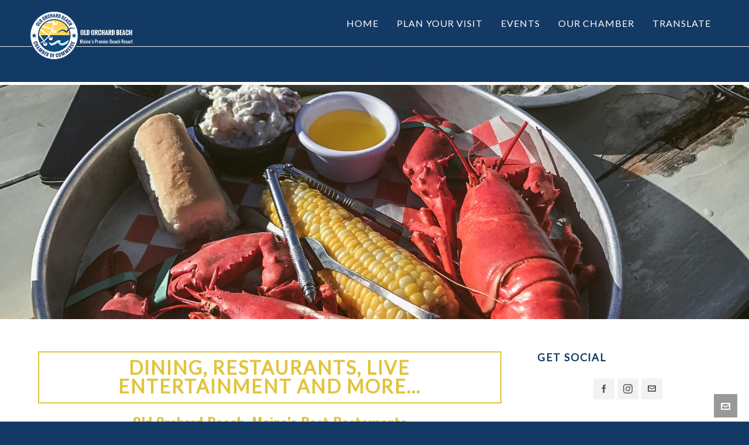

--- FILE ---
content_type: text/html; charset=UTF-8
request_url: https://oldorchardbeachmaine.com/dining
body_size: 15039
content:

<!DOCTYPE HTML>
<html lang="en">

<head>

	<meta charset="UTF-8">
	<meta http-equiv="X-UA-Compatible" content="IE=edge">
	<link rel="profile" href="https://gmpg.org/xfn/11">

	<link rel="preload" href="https://oldorchardbeachmaine.com/wp-content/themes/HighendWP/assets/css/fonts/source-sans.woff2" as="font" type="font/woff2" crossorigin><link rel="preload" href="https://oldorchardbeachmaine.com/wp-content/themes/HighendWP/assets/css/fonts/source-sans-italic.woff2" as="font" type="font/woff2" crossorigin><link rel="preload" href="https://oldorchardbeachmaine.com/wp-content/themes/HighendWP/assets/css/fonts/Museo500-Regular-webfont.woff2" as="font" type="font/woff2" crossorigin><link rel="preload" href="https://oldorchardbeachmaine.com/wp-content/themes/HighendWP/assets/css/icons/fontawesome-webfont.woff2" as="font" type="font/woff2" crossorigin><link rel="preload" href="https://oldorchardbeachmaine.com/wp-content/themes/HighendWP/assets/css/icons/Icomoon.woff2" as="font" type="font/woff2" crossorigin><link rel="preload" href="https://oldorchardbeachmaine.com/wp-content/themes/HighendWP/assets/css/icons/hbicons.woff2" as="font" type="font/woff2" crossorigin><title>Dining &#8211; Old Orchard Beach Maine | Chamber of Commerce</title>
<meta name='robots' content='max-image-preview:large' />
<script id="cookieyes" type="text/javascript" src="https://cdn-cookieyes.com/client_data/dab9d510942bcdf7ec252224/script.js"></script><meta name="viewport" content="width=device-width, initial-scale=1, minimum-scale=1, maximum-scale=1, user-scalable=no" /><link rel='dns-prefetch' href='//translate.google.com' />
<link rel="alternate" type="application/rss+xml" title="Old Orchard Beach Maine | Chamber of Commerce &raquo; Feed" href="https://oldorchardbeachmaine.com/feed" />
<link rel="alternate" type="application/rss+xml" title="Old Orchard Beach Maine | Chamber of Commerce &raquo; Comments Feed" href="https://oldorchardbeachmaine.com/comments/feed" />
<link rel="alternate" title="oEmbed (JSON)" type="application/json+oembed" href="https://oldorchardbeachmaine.com/wp-json/oembed/1.0/embed?url=https%3A%2F%2Foldorchardbeachmaine.com%2Fdining" />
<link rel="alternate" title="oEmbed (XML)" type="text/xml+oembed" href="https://oldorchardbeachmaine.com/wp-json/oembed/1.0/embed?url=https%3A%2F%2Foldorchardbeachmaine.com%2Fdining&#038;format=xml" />
<style id='wp-img-auto-sizes-contain-inline-css' type='text/css'>
img:is([sizes=auto i],[sizes^="auto," i]){contain-intrinsic-size:3000px 1500px}
/*# sourceURL=wp-img-auto-sizes-contain-inline-css */
</style>
<link rel='stylesheet' id='formidable-css' href='https://oldorchardbeachmaine.com/wp-content/plugins/formidable/css/formidableforms.css?ver=114105' type='text/css' media='all' />
<link rel='stylesheet' id='sbi_styles-css' href='https://oldorchardbeachmaine.com/wp-content/plugins/instagram-feed/css/sbi-styles.min.css?ver=6.10.0' type='text/css' media='all' />
<style id='wp-emoji-styles-inline-css' type='text/css'>

	img.wp-smiley, img.emoji {
		display: inline !important;
		border: none !important;
		box-shadow: none !important;
		height: 1em !important;
		width: 1em !important;
		margin: 0 0.07em !important;
		vertical-align: -0.1em !important;
		background: none !important;
		padding: 0 !important;
	}
/*# sourceURL=wp-emoji-styles-inline-css */
</style>
<style id='wp-block-library-inline-css' type='text/css'>
:root{--wp-block-synced-color:#7a00df;--wp-block-synced-color--rgb:122,0,223;--wp-bound-block-color:var(--wp-block-synced-color);--wp-editor-canvas-background:#ddd;--wp-admin-theme-color:#007cba;--wp-admin-theme-color--rgb:0,124,186;--wp-admin-theme-color-darker-10:#006ba1;--wp-admin-theme-color-darker-10--rgb:0,107,160.5;--wp-admin-theme-color-darker-20:#005a87;--wp-admin-theme-color-darker-20--rgb:0,90,135;--wp-admin-border-width-focus:2px}@media (min-resolution:192dpi){:root{--wp-admin-border-width-focus:1.5px}}.wp-element-button{cursor:pointer}:root .has-very-light-gray-background-color{background-color:#eee}:root .has-very-dark-gray-background-color{background-color:#313131}:root .has-very-light-gray-color{color:#eee}:root .has-very-dark-gray-color{color:#313131}:root .has-vivid-green-cyan-to-vivid-cyan-blue-gradient-background{background:linear-gradient(135deg,#00d084,#0693e3)}:root .has-purple-crush-gradient-background{background:linear-gradient(135deg,#34e2e4,#4721fb 50%,#ab1dfe)}:root .has-hazy-dawn-gradient-background{background:linear-gradient(135deg,#faaca8,#dad0ec)}:root .has-subdued-olive-gradient-background{background:linear-gradient(135deg,#fafae1,#67a671)}:root .has-atomic-cream-gradient-background{background:linear-gradient(135deg,#fdd79a,#004a59)}:root .has-nightshade-gradient-background{background:linear-gradient(135deg,#330968,#31cdcf)}:root .has-midnight-gradient-background{background:linear-gradient(135deg,#020381,#2874fc)}:root{--wp--preset--font-size--normal:16px;--wp--preset--font-size--huge:42px}.has-regular-font-size{font-size:1em}.has-larger-font-size{font-size:2.625em}.has-normal-font-size{font-size:var(--wp--preset--font-size--normal)}.has-huge-font-size{font-size:var(--wp--preset--font-size--huge)}.has-text-align-center{text-align:center}.has-text-align-left{text-align:left}.has-text-align-right{text-align:right}.has-fit-text{white-space:nowrap!important}#end-resizable-editor-section{display:none}.aligncenter{clear:both}.items-justified-left{justify-content:flex-start}.items-justified-center{justify-content:center}.items-justified-right{justify-content:flex-end}.items-justified-space-between{justify-content:space-between}.screen-reader-text{border:0;clip-path:inset(50%);height:1px;margin:-1px;overflow:hidden;padding:0;position:absolute;width:1px;word-wrap:normal!important}.screen-reader-text:focus{background-color:#ddd;clip-path:none;color:#444;display:block;font-size:1em;height:auto;left:5px;line-height:normal;padding:15px 23px 14px;text-decoration:none;top:5px;width:auto;z-index:100000}html :where(.has-border-color){border-style:solid}html :where([style*=border-top-color]){border-top-style:solid}html :where([style*=border-right-color]){border-right-style:solid}html :where([style*=border-bottom-color]){border-bottom-style:solid}html :where([style*=border-left-color]){border-left-style:solid}html :where([style*=border-width]){border-style:solid}html :where([style*=border-top-width]){border-top-style:solid}html :where([style*=border-right-width]){border-right-style:solid}html :where([style*=border-bottom-width]){border-bottom-style:solid}html :where([style*=border-left-width]){border-left-style:solid}html :where(img[class*=wp-image-]){height:auto;max-width:100%}:where(figure){margin:0 0 1em}html :where(.is-position-sticky){--wp-admin--admin-bar--position-offset:var(--wp-admin--admin-bar--height,0px)}@media screen and (max-width:600px){html :where(.is-position-sticky){--wp-admin--admin-bar--position-offset:0px}}

/*# sourceURL=wp-block-library-inline-css */
</style><style id='global-styles-inline-css' type='text/css'>
:root{--wp--preset--aspect-ratio--square: 1;--wp--preset--aspect-ratio--4-3: 4/3;--wp--preset--aspect-ratio--3-4: 3/4;--wp--preset--aspect-ratio--3-2: 3/2;--wp--preset--aspect-ratio--2-3: 2/3;--wp--preset--aspect-ratio--16-9: 16/9;--wp--preset--aspect-ratio--9-16: 9/16;--wp--preset--color--black: #000000;--wp--preset--color--cyan-bluish-gray: #abb8c3;--wp--preset--color--white: #ffffff;--wp--preset--color--pale-pink: #f78da7;--wp--preset--color--vivid-red: #cf2e2e;--wp--preset--color--luminous-vivid-orange: #ff6900;--wp--preset--color--luminous-vivid-amber: #fcb900;--wp--preset--color--light-green-cyan: #7bdcb5;--wp--preset--color--vivid-green-cyan: #00d084;--wp--preset--color--pale-cyan-blue: #8ed1fc;--wp--preset--color--vivid-cyan-blue: #0693e3;--wp--preset--color--vivid-purple: #9b51e0;--wp--preset--gradient--vivid-cyan-blue-to-vivid-purple: linear-gradient(135deg,rgb(6,147,227) 0%,rgb(155,81,224) 100%);--wp--preset--gradient--light-green-cyan-to-vivid-green-cyan: linear-gradient(135deg,rgb(122,220,180) 0%,rgb(0,208,130) 100%);--wp--preset--gradient--luminous-vivid-amber-to-luminous-vivid-orange: linear-gradient(135deg,rgb(252,185,0) 0%,rgb(255,105,0) 100%);--wp--preset--gradient--luminous-vivid-orange-to-vivid-red: linear-gradient(135deg,rgb(255,105,0) 0%,rgb(207,46,46) 100%);--wp--preset--gradient--very-light-gray-to-cyan-bluish-gray: linear-gradient(135deg,rgb(238,238,238) 0%,rgb(169,184,195) 100%);--wp--preset--gradient--cool-to-warm-spectrum: linear-gradient(135deg,rgb(74,234,220) 0%,rgb(151,120,209) 20%,rgb(207,42,186) 40%,rgb(238,44,130) 60%,rgb(251,105,98) 80%,rgb(254,248,76) 100%);--wp--preset--gradient--blush-light-purple: linear-gradient(135deg,rgb(255,206,236) 0%,rgb(152,150,240) 100%);--wp--preset--gradient--blush-bordeaux: linear-gradient(135deg,rgb(254,205,165) 0%,rgb(254,45,45) 50%,rgb(107,0,62) 100%);--wp--preset--gradient--luminous-dusk: linear-gradient(135deg,rgb(255,203,112) 0%,rgb(199,81,192) 50%,rgb(65,88,208) 100%);--wp--preset--gradient--pale-ocean: linear-gradient(135deg,rgb(255,245,203) 0%,rgb(182,227,212) 50%,rgb(51,167,181) 100%);--wp--preset--gradient--electric-grass: linear-gradient(135deg,rgb(202,248,128) 0%,rgb(113,206,126) 100%);--wp--preset--gradient--midnight: linear-gradient(135deg,rgb(2,3,129) 0%,rgb(40,116,252) 100%);--wp--preset--font-size--small: 13px;--wp--preset--font-size--medium: 20px;--wp--preset--font-size--large: 36px;--wp--preset--font-size--x-large: 42px;--wp--preset--spacing--20: 0.44rem;--wp--preset--spacing--30: 0.67rem;--wp--preset--spacing--40: 1rem;--wp--preset--spacing--50: 1.5rem;--wp--preset--spacing--60: 2.25rem;--wp--preset--spacing--70: 3.38rem;--wp--preset--spacing--80: 5.06rem;--wp--preset--shadow--natural: 6px 6px 9px rgba(0, 0, 0, 0.2);--wp--preset--shadow--deep: 12px 12px 50px rgba(0, 0, 0, 0.4);--wp--preset--shadow--sharp: 6px 6px 0px rgba(0, 0, 0, 0.2);--wp--preset--shadow--outlined: 6px 6px 0px -3px rgb(255, 255, 255), 6px 6px rgb(0, 0, 0);--wp--preset--shadow--crisp: 6px 6px 0px rgb(0, 0, 0);}:where(.is-layout-flex){gap: 0.5em;}:where(.is-layout-grid){gap: 0.5em;}body .is-layout-flex{display: flex;}.is-layout-flex{flex-wrap: wrap;align-items: center;}.is-layout-flex > :is(*, div){margin: 0;}body .is-layout-grid{display: grid;}.is-layout-grid > :is(*, div){margin: 0;}:where(.wp-block-columns.is-layout-flex){gap: 2em;}:where(.wp-block-columns.is-layout-grid){gap: 2em;}:where(.wp-block-post-template.is-layout-flex){gap: 1.25em;}:where(.wp-block-post-template.is-layout-grid){gap: 1.25em;}.has-black-color{color: var(--wp--preset--color--black) !important;}.has-cyan-bluish-gray-color{color: var(--wp--preset--color--cyan-bluish-gray) !important;}.has-white-color{color: var(--wp--preset--color--white) !important;}.has-pale-pink-color{color: var(--wp--preset--color--pale-pink) !important;}.has-vivid-red-color{color: var(--wp--preset--color--vivid-red) !important;}.has-luminous-vivid-orange-color{color: var(--wp--preset--color--luminous-vivid-orange) !important;}.has-luminous-vivid-amber-color{color: var(--wp--preset--color--luminous-vivid-amber) !important;}.has-light-green-cyan-color{color: var(--wp--preset--color--light-green-cyan) !important;}.has-vivid-green-cyan-color{color: var(--wp--preset--color--vivid-green-cyan) !important;}.has-pale-cyan-blue-color{color: var(--wp--preset--color--pale-cyan-blue) !important;}.has-vivid-cyan-blue-color{color: var(--wp--preset--color--vivid-cyan-blue) !important;}.has-vivid-purple-color{color: var(--wp--preset--color--vivid-purple) !important;}.has-black-background-color{background-color: var(--wp--preset--color--black) !important;}.has-cyan-bluish-gray-background-color{background-color: var(--wp--preset--color--cyan-bluish-gray) !important;}.has-white-background-color{background-color: var(--wp--preset--color--white) !important;}.has-pale-pink-background-color{background-color: var(--wp--preset--color--pale-pink) !important;}.has-vivid-red-background-color{background-color: var(--wp--preset--color--vivid-red) !important;}.has-luminous-vivid-orange-background-color{background-color: var(--wp--preset--color--luminous-vivid-orange) !important;}.has-luminous-vivid-amber-background-color{background-color: var(--wp--preset--color--luminous-vivid-amber) !important;}.has-light-green-cyan-background-color{background-color: var(--wp--preset--color--light-green-cyan) !important;}.has-vivid-green-cyan-background-color{background-color: var(--wp--preset--color--vivid-green-cyan) !important;}.has-pale-cyan-blue-background-color{background-color: var(--wp--preset--color--pale-cyan-blue) !important;}.has-vivid-cyan-blue-background-color{background-color: var(--wp--preset--color--vivid-cyan-blue) !important;}.has-vivid-purple-background-color{background-color: var(--wp--preset--color--vivid-purple) !important;}.has-black-border-color{border-color: var(--wp--preset--color--black) !important;}.has-cyan-bluish-gray-border-color{border-color: var(--wp--preset--color--cyan-bluish-gray) !important;}.has-white-border-color{border-color: var(--wp--preset--color--white) !important;}.has-pale-pink-border-color{border-color: var(--wp--preset--color--pale-pink) !important;}.has-vivid-red-border-color{border-color: var(--wp--preset--color--vivid-red) !important;}.has-luminous-vivid-orange-border-color{border-color: var(--wp--preset--color--luminous-vivid-orange) !important;}.has-luminous-vivid-amber-border-color{border-color: var(--wp--preset--color--luminous-vivid-amber) !important;}.has-light-green-cyan-border-color{border-color: var(--wp--preset--color--light-green-cyan) !important;}.has-vivid-green-cyan-border-color{border-color: var(--wp--preset--color--vivid-green-cyan) !important;}.has-pale-cyan-blue-border-color{border-color: var(--wp--preset--color--pale-cyan-blue) !important;}.has-vivid-cyan-blue-border-color{border-color: var(--wp--preset--color--vivid-cyan-blue) !important;}.has-vivid-purple-border-color{border-color: var(--wp--preset--color--vivid-purple) !important;}.has-vivid-cyan-blue-to-vivid-purple-gradient-background{background: var(--wp--preset--gradient--vivid-cyan-blue-to-vivid-purple) !important;}.has-light-green-cyan-to-vivid-green-cyan-gradient-background{background: var(--wp--preset--gradient--light-green-cyan-to-vivid-green-cyan) !important;}.has-luminous-vivid-amber-to-luminous-vivid-orange-gradient-background{background: var(--wp--preset--gradient--luminous-vivid-amber-to-luminous-vivid-orange) !important;}.has-luminous-vivid-orange-to-vivid-red-gradient-background{background: var(--wp--preset--gradient--luminous-vivid-orange-to-vivid-red) !important;}.has-very-light-gray-to-cyan-bluish-gray-gradient-background{background: var(--wp--preset--gradient--very-light-gray-to-cyan-bluish-gray) !important;}.has-cool-to-warm-spectrum-gradient-background{background: var(--wp--preset--gradient--cool-to-warm-spectrum) !important;}.has-blush-light-purple-gradient-background{background: var(--wp--preset--gradient--blush-light-purple) !important;}.has-blush-bordeaux-gradient-background{background: var(--wp--preset--gradient--blush-bordeaux) !important;}.has-luminous-dusk-gradient-background{background: var(--wp--preset--gradient--luminous-dusk) !important;}.has-pale-ocean-gradient-background{background: var(--wp--preset--gradient--pale-ocean) !important;}.has-electric-grass-gradient-background{background: var(--wp--preset--gradient--electric-grass) !important;}.has-midnight-gradient-background{background: var(--wp--preset--gradient--midnight) !important;}.has-small-font-size{font-size: var(--wp--preset--font-size--small) !important;}.has-medium-font-size{font-size: var(--wp--preset--font-size--medium) !important;}.has-large-font-size{font-size: var(--wp--preset--font-size--large) !important;}.has-x-large-font-size{font-size: var(--wp--preset--font-size--x-large) !important;}
/*# sourceURL=global-styles-inline-css */
</style>

<style id='classic-theme-styles-inline-css' type='text/css'>
/*! This file is auto-generated */
.wp-block-button__link{color:#fff;background-color:#32373c;border-radius:9999px;box-shadow:none;text-decoration:none;padding:calc(.667em + 2px) calc(1.333em + 2px);font-size:1.125em}.wp-block-file__button{background:#32373c;color:#fff;text-decoration:none}
/*# sourceURL=/wp-includes/css/classic-themes.min.css */
</style>
<link rel='stylesheet' id='me-spr-block-styles-css' href='https://oldorchardbeachmaine.com/wp-content/plugins/simple-post-redirect/css/block-styles.min.css?ver=6.9' type='text/css' media='all' />
<link rel='stylesheet' id='google-language-translator-css' href='https://oldorchardbeachmaine.com/wp-content/plugins/google-language-translator/css/style.css?ver=6.0.20' type='text/css' media='' />
<link rel='stylesheet' id='highend-style-css' href='https://oldorchardbeachmaine.com/wp-content/themes/HighendWP/style.css?ver=4.2.7' type='text/css' media='all' />
<link rel='stylesheet' id='highend_responsive-css' href='https://oldorchardbeachmaine.com/wp-content/themes/HighendWP/assets/css/responsive.css?ver=4.2.7' type='text/css' media='all' />
<link rel='stylesheet' id='highend_icomoon-css' href='https://oldorchardbeachmaine.com/wp-content/themes/HighendWP/assets/css/icons.css?ver=4.2.7' type='text/css' media='all' />
<link rel='stylesheet' id='highend_dynamic_styles-css' href='https://oldorchardbeachmaine.com/wp-content/uploads/highend/dynamic-styles.css?ver=1746130569' type='text/css' media='all' />
<link rel='stylesheet' id='js_composer_front-css' href='https://oldorchardbeachmaine.com/wp-content/plugins/js_composer/assets/css/js_composer.min.css?ver=8.4.1' type='text/css' media='all' />
<script type="text/javascript" src="https://oldorchardbeachmaine.com/wp-includes/js/jquery/jquery.min.js?ver=3.7.1" id="jquery-core-js"></script>
<script type="text/javascript" src="https://oldorchardbeachmaine.com/wp-includes/js/jquery/jquery-migrate.min.js?ver=3.4.1" id="jquery-migrate-js"></script>
<script type="text/javascript" src="//oldorchardbeachmaine.com/wp-content/plugins/revslider/sr6/assets/js/rbtools.min.js?ver=6.7.40" async id="tp-tools-js"></script>
<script type="text/javascript" src="//oldorchardbeachmaine.com/wp-content/plugins/revslider/sr6/assets/js/rs6.min.js?ver=6.7.40" async id="revmin-js"></script>
<script></script><link rel="https://api.w.org/" href="https://oldorchardbeachmaine.com/wp-json/" /><link rel="alternate" title="JSON" type="application/json" href="https://oldorchardbeachmaine.com/wp-json/wp/v2/pages/8924" /><link rel="EditURI" type="application/rsd+xml" title="RSD" href="https://oldorchardbeachmaine.com/xmlrpc.php?rsd" />
<meta name="generator" content="WordPress 6.9" />
<link rel="canonical" href="https://oldorchardbeachmaine.com/dining" />
<link rel='shortlink' href='https://oldorchardbeachmaine.com/?p=8924' />
<style>#google_language_translator a{display:none!important;}div.skiptranslate.goog-te-gadget{display:inline!important;}.goog-te-gadget{color:transparent!important;}.goog-te-gadget{font-size:0px!important;}.goog-branding{display:none;}.goog-tooltip{display: none!important;}.goog-tooltip:hover{display: none!important;}.goog-text-highlight{background-color:transparent!important;border:none!important;box-shadow:none!important;}div.skiptranslate{display:none!important;}body{top:0px!important;}#goog-gt-{display:none!important;}font font{background-color:transparent!important;box-shadow:none!important;position:initial!important;}</style><!-- HFCM by 99 Robots - Snippet # 1: GA4 -->
<!-- Google tag (gtag.js) -->
<script async src="https://www.googletagmanager.com/gtag/js?id=G-W91JXCTCSK"></script>
<script>
  window.dataLayer = window.dataLayer || [];
  function gtag(){dataLayer.push(arguments);}
  gtag('js', new Date());

  gtag('config', 'G-W91JXCTCSK');
</script>
<!-- /end HFCM by 99 Robots -->
<meta name="theme-color" content="#e1c43c"/><link rel="apple-touch-icon-precomposed" sizes="144x144" href="https://oldorchardbeachmaine.com/wp-content/uploads/2016/01/144-by-144.png" /><link rel="apple-touch-icon-precomposed" sizes="114x114" href="https://oldorchardbeachmaine.com/wp-content/uploads/2016/01/114-by-114.png" /><link rel="apple-touch-icon-precomposed" sizes="72x72" href="https://oldorchardbeachmaine.com/wp-content/uploads/2016/01/72-by-72.png" /><link rel="apple-touch-icon-precomposed" sizes="57x57" href="https://oldorchardbeachmaine.com/wp-content/uploads/2016/01/57-by-57.png" /><meta name="apple-mobile-web-app-title" content="Old Orchard Beach Chamber of Commerce" /><meta property="og:image" content="https://oldorchardbeachmaine.com/wp-content/uploads/2019/01/NELSON-SUN-.jpg" />			<style type="text/css">
			body {
                        --he-font-size: 19px;
                        --he-font: "Lato";
                        font-size: 19px;
						line-height: 30px;
						letter-spacing: 1px;
						font-weight: 400;
                    }#hb-side-menu li a, #main-nav ul.sub-menu li a, #main-nav ul.sub-menu ul li a, #main-nav, #main-nav li a, .light-menu-dropdown #main-nav > li.megamenu > ul.sub-menu > li > a, #main-nav > li.megamenu > ul.sub-menu > li > a {
						font-family: "Lato", sans-serif;
						font-size: 16px;
						letter-spacing: 1px;
						font-weight: normal;
						text-transform: uppercase;
					}#main-nav ul.sub-menu li a, #hb-side-menu ul.sub-menu li a, #main-nav ul.sub-menu ul li a, ul.sub-menu .widget-item h4, #main-nav > li.megamenu > ul.sub-menu > li > a #main-nav > li.megamenu > ul.sub-menu > li > a, #main-nav > li.megamenu > ul.sub-menu > li > a {
						font-family: "Lato", sans-serif;
						font-size: 14px;
						letter-spacing: 0px;
						font-weight: normal;
						text-transform: uppercase;
					}h2, #hb-page-title h2, .post-content h2.title {
						font-family: "Oswald", sans-serif;
						font-size: 32px;
						line-height: 38px;
						letter-spacing: 0px;
						font-weight: 600;
					}h3, h3.title-class, .hb-callout-box h3, .hb-gal-standard-description h3 {
						font-family: "Oswald", sans-serif;
						font-size: 26px;
						line-height: 40px;
						letter-spacing: 0px;
						font-weight: 600;
					}			</style>
			<meta name="generator" content="Powered by WPBakery Page Builder - drag and drop page builder for WordPress."/>
<meta name="generator" content="Powered by Slider Revolution 6.7.40 - responsive, Mobile-Friendly Slider Plugin for WordPress with comfortable drag and drop interface." />
<link rel="icon" href="https://oldorchardbeachmaine.com/wp-content/uploads/2015/12/cropped-OOBChamberLogoFinal-1-32x32.png" sizes="32x32" />
<link rel="icon" href="https://oldorchardbeachmaine.com/wp-content/uploads/2015/12/cropped-OOBChamberLogoFinal-1-192x192.png" sizes="192x192" />
<link rel="apple-touch-icon" href="https://oldorchardbeachmaine.com/wp-content/uploads/2015/12/cropped-OOBChamberLogoFinal-1-180x180.png" />
<meta name="msapplication-TileImage" content="https://oldorchardbeachmaine.com/wp-content/uploads/2015/12/cropped-OOBChamberLogoFinal-1-270x270.png" />
<script>function setREVStartSize(e){
			//window.requestAnimationFrame(function() {
				window.RSIW = window.RSIW===undefined ? window.innerWidth : window.RSIW;
				window.RSIH = window.RSIH===undefined ? window.innerHeight : window.RSIH;
				try {
					var pw = document.getElementById(e.c).parentNode.offsetWidth,
						newh;
					pw = pw===0 || isNaN(pw) || (e.l=="fullwidth" || e.layout=="fullwidth") ? window.RSIW : pw;
					e.tabw = e.tabw===undefined ? 0 : parseInt(e.tabw);
					e.thumbw = e.thumbw===undefined ? 0 : parseInt(e.thumbw);
					e.tabh = e.tabh===undefined ? 0 : parseInt(e.tabh);
					e.thumbh = e.thumbh===undefined ? 0 : parseInt(e.thumbh);
					e.tabhide = e.tabhide===undefined ? 0 : parseInt(e.tabhide);
					e.thumbhide = e.thumbhide===undefined ? 0 : parseInt(e.thumbhide);
					e.mh = e.mh===undefined || e.mh=="" || e.mh==="auto" ? 0 : parseInt(e.mh,0);
					if(e.layout==="fullscreen" || e.l==="fullscreen")
						newh = Math.max(e.mh,window.RSIH);
					else{
						e.gw = Array.isArray(e.gw) ? e.gw : [e.gw];
						for (var i in e.rl) if (e.gw[i]===undefined || e.gw[i]===0) e.gw[i] = e.gw[i-1];
						e.gh = e.el===undefined || e.el==="" || (Array.isArray(e.el) && e.el.length==0)? e.gh : e.el;
						e.gh = Array.isArray(e.gh) ? e.gh : [e.gh];
						for (var i in e.rl) if (e.gh[i]===undefined || e.gh[i]===0) e.gh[i] = e.gh[i-1];
											
						var nl = new Array(e.rl.length),
							ix = 0,
							sl;
						e.tabw = e.tabhide>=pw ? 0 : e.tabw;
						e.thumbw = e.thumbhide>=pw ? 0 : e.thumbw;
						e.tabh = e.tabhide>=pw ? 0 : e.tabh;
						e.thumbh = e.thumbhide>=pw ? 0 : e.thumbh;
						for (var i in e.rl) nl[i] = e.rl[i]<window.RSIW ? 0 : e.rl[i];
						sl = nl[0];
						for (var i in nl) if (sl>nl[i] && nl[i]>0) { sl = nl[i]; ix=i;}
						var m = pw>(e.gw[ix]+e.tabw+e.thumbw) ? 1 : (pw-(e.tabw+e.thumbw)) / (e.gw[ix]);
						newh =  (e.gh[ix] * m) + (e.tabh + e.thumbh);
					}
					var el = document.getElementById(e.c);
					if (el!==null && el) el.style.height = newh+"px";
					el = document.getElementById(e.c+"_wrapper");
					if (el!==null && el) {
						el.style.height = newh+"px";
						el.style.display = "block";
					}
				} catch(e){
					console.log("Failure at Presize of Slider:" + e)
				}
			//});
		  };</script>
		<style type="text/css" id="wp-custom-css">
				.wli-ad-leaderboard {
    height: 90px;
    width: 970px;
    margin: 0 0 20px auto; /* Adjust the margin values here */
}		</style>
		<style type="text/css" data-type="vc_shortcodes-custom-css">.vc_custom_1487871977601{margin-top: -20px !important;}</style><noscript><style> .wpb_animate_when_almost_visible { opacity: 1; }</style></noscript>
<link rel='stylesheet' id='Lato-css' href='//fonts.googleapis.com/css?family=Lato%3A400%2Cnormal&#038;subset=latin&#038;ver=6.9' type='text/css' media='all' />
<link rel='stylesheet' id='Oswald-css' href='//fonts.googleapis.com/css?family=Oswald%3A600&#038;subset=latin&#038;ver=6.9' type='text/css' media='all' />
<link rel='stylesheet' id='rs-plugin-settings-css' href='//oldorchardbeachmaine.com/wp-content/plugins/revslider/sr6/assets/css/rs6.css?ver=6.7.40' type='text/css' media='all' />
<style id='rs-plugin-settings-inline-css' type='text/css'>
.tp-caption a{color:#ff7302;text-shadow:none;-webkit-transition:all 0.2s ease-out;-moz-transition:all 0.2s ease-out;-o-transition:all 0.2s ease-out;-ms-transition:all 0.2s ease-out}.tp-caption a:hover{color:#ffa902}.hb-button{text-transform:uppercase}@import url(http://fonts.googleapis.com/css?family=Open+Sans:400,800,300,700,600);.tp-caption.medium_bg_red a{color:#fff;  text-decoration:none}.tp-caption.medium_bg_red a:hover{color:#fff;  text-decoration:underline}.tp-caption.roundedimage img{-webkit-border-radius:300px;  -moz-border-radius:300px;  border-radius:300px}.tp-bullets.simplebullets.navbar{height:35px;  padding:0px 0px}.tp-bullets.simplebullets .bullet{cursor:pointer;  position:relative !important;  background:rgba(0,0,0,0.5) !important;  -webkit-border-radius:10px;  border-radius:10px;  -webkit-box-shadow:none;  -moz-box-shadow:none;  box-shadow:none;  width:6px !important;  height:6px !important;  border:5px solid rgba(0,0,0,0) !important;  display:inline-block;  margin-right:2px !important;  margin-bottom:14px !important;  -webkit-transition:background-color 0.2s,border-color 0.2s;  -moz-transition:background-color 0.2s,border-color 0.2s;  -o-transition:background-color 0.2s,border-color 0.2s;  -ms-transition:background-color 0.2s,border-color 0.2s;  transition:background-color 0.2s,border-color 0.2s;  float:none !important}.tp-bullets.simplebullets .bullet.last{margin-right:0px}.tp-bullets.simplebullets .bullet:hover,.tp-bullets.simplebullets .bullet.selected{-webkit-box-shadow:none;  -moz-box-shadow:none;  box-shadow:none;background:rgba(255,255,255,1) !important;width:6px !important;  height:6px !important;  border:5px solid rgba(0,0,0,1) !important}.tparrows:before{font-family:'revicons';color:#fff;  font-style:normal;  font-weight:normal;  speak:none;  display:inline-block;  text-decoration:inherit;  margin-right:0;  margin-top:9px;  text-align:center;  width:40px;  font-size:20px}.tparrows{cursor:pointer;  background:rgba(0,0,0,0.5) !important;  -webkit-border-radius:5px;  border-radius:5px;  width:40px !important;  height:40px !important}.tparrows:hover{color:#fff}.tp-leftarrow:before{content:'\e824'}.tp-rightarrow:before{content:'\e825'}.tparrows.tp-rightarrow:before{margin-left:1px}.tparrows:hover{background:rgba(0,0,0,1) !important}@import url(http://fonts.googleapis.com/css?family=Open+Sans:400,800,300,700);.tp-caption.roundedimage img{-webkit-border-radius:300px;  -moz-border-radius:300px;  border-radius:300px}@import url(http://fonts.googleapis.com/css?family=Open+Sans:400,800,300,700);.tp-caption.roundedimage img{-webkit-border-radius:300px;  -moz-border-radius:300px;  border-radius:300px}@import url(http://fonts.googleapis.com/css?family=Open+Sans:400,800,300,700);.tp-caption.roundedimage img{-webkit-border-radius:300px;  -moz-border-radius:300px;  border-radius:300px}@import url(http://fonts.googleapis.com/css?family=Open+Sans:400,800,300,700);.tp-caption.roundedimage img{-webkit-border-radius:300px;  -moz-border-radius:300px;  border-radius:300px}@import url(http://fonts.googleapis.com/css?family=Open+Sans:400,800,300,700);.tp-caption.roundedimage img{-webkit-border-radius:300px;  -moz-border-radius:300px;  border-radius:300px}
/*# sourceURL=rs-plugin-settings-inline-css */
</style>
</head>

<body class="wp-singular page-template-default page page-id-8924 wp-embed-responsive wp-theme-HighendWP hb-stretched-layout highend-prettyphoto wpb-js-composer js-comp-ver-8.4.1 vc_responsive" itemscope="itemscope" itemtype="https://schema.org/WebPage">

<div id="mobile-menu-wrap"><div class="hb-top-holder"></div><a class="mobile-menu-close"><i class="hb-icon-x"></i></a><nav id="mobile-menu" class="clearfix interactive"><div class="menu-main-menu-container"><ul id="menu-main-menu" class="menu-main-menu-container"><li id="menu-item-6309" class="menu-item menu-item-type-post_type menu-item-object-page menu-item-home menu-item-6309"><a href="https://oldorchardbeachmaine.com/">Home</a></li>
<li id="menu-item-6215" class="megamenu columns-2 no-caption menu-item menu-item-type-custom menu-item-object-custom menu-item-has-children menu-item-6215"><a href="#">Plan Your Visit</a>
<ul class="sub-menu">
	<li id="menu-item-5678" class="menu-item menu-item-type-custom menu-item-object-custom menu-item-has-children menu-item-5678"><a href="#">column 1</a>
	<ul class="sub-menu">
		<li id="menu-item-7392" class="menu-item menu-item-type-post_type menu-item-object-page menu-item-7392"><a href="https://oldorchardbeachmaine.com/vacation-planner">Vacation Planner</a></li>
		<li id="menu-item-30656" class="menu-item menu-item-type-custom menu-item-object-custom menu-item-30656"><a href="https://web.oldorchardbeachmaine.com/Accommodations">Accommodations</a></li>
		<li id="menu-item-30657" class="menu-item menu-item-type-custom menu-item-object-custom menu-item-30657"><a href="https://web.oldorchardbeachmaine.com/Camping">Camping</a></li>
		<li id="menu-item-30658" class="menu-item menu-item-type-custom menu-item-object-custom menu-item-30658"><a href="https://web.oldorchardbeachmaine.com/Dining">Food &#038; Dining</a></li>
		<li id="menu-item-30659" class="menu-item menu-item-type-custom menu-item-object-custom menu-item-30659"><a href="https://web.oldorchardbeachmaine.com/Attraction">Things to do, Attractions</a></li>
		<li id="menu-item-30660" class="menu-item menu-item-type-custom menu-item-object-custom menu-item-30660"><a href="https://web.oldorchardbeachmaine.com/Shopping">Shopping</a></li>
	</ul>
</li>
	<li id="menu-item-5676" class="menu-item menu-item-type-custom menu-item-object-custom menu-item-has-children menu-item-5676"><a href="#">column 2</a>
	<ul class="sub-menu">
		<li id="menu-item-30661" class="menu-item menu-item-type-custom menu-item-object-custom menu-item-30661"><a href="https://web.oldorchardbeachmaine.com/General-BusinessService">Businesses and Services</a></li>
		<li id="menu-item-30662" class="menu-item menu-item-type-custom menu-item-object-custom menu-item-30662"><a href="https://web.oldorchardbeachmaine.com/Real-Estate">Real Estate, Rentals</a></li>
		<li id="menu-item-7244" class="menu-item menu-item-type-post_type menu-item-object-page menu-item-7244"><a href="https://oldorchardbeachmaine.com/subscribe">Visitor Newsletter</a></li>
		<li id="menu-item-6543" class="menu-item menu-item-type-post_type menu-item-object-page menu-item-6543"><a href="https://oldorchardbeachmaine.com/around-town">Around Town</a></li>
		<li id="menu-item-5890" class="menu-item menu-item-type-post_type menu-item-object-page menu-item-5890"><a href="https://oldorchardbeachmaine.com/directionsmaps">Directions/Maps</a></li>
		<li id="menu-item-5653" class="menu-item menu-item-type-post_type menu-item-object-page menu-item-5653"><a href="https://oldorchardbeachmaine.com/weather-tide-charts">Tide Charts</a></li>
	</ul>
</li>
</ul>
</li>
<li id="menu-item-6216" class="menu-item menu-item-type-custom menu-item-object-custom menu-item-has-children menu-item-6216"><a href="https://web.oldorchardbeachmaine.com/events">Events</a>
<ul class="sub-menu">
	<li id="menu-item-6519" class="menu-item menu-item-type-custom menu-item-object-custom menu-item-6519"><a href="https://web.oldorchardbeachmaine.com/events">Events Calendar</a></li>
	<li id="menu-item-30663" class="menu-item menu-item-type-custom menu-item-object-custom menu-item-30663"><a href="https://web.oldorchardbeachmaine.com/events/42ndAnnual%20Beach%20Olympics%202025-25954/details">Annual Beach Olympics</a></li>
	<li id="menu-item-50340" class="menu-item menu-item-type-custom menu-item-object-custom menu-item-50340"><a href="https://web.oldorchardbeachmaine.com/events/AnnualOld%20Orchard%20Beach%20Car%20Show%202025-25719/details">2025 Annual Car Show</a></li>
	<li id="menu-item-50763" class="menu-item menu-item-type-custom menu-item-object-custom menu-item-50763"><a href="https://web.oldorchardbeachmaine.com/events/PalacePlayland%20Fireworks%20-15254/details">Thursday Night Fireworks</a></li>
	<li id="menu-item-30664" class="menu-item menu-item-type-custom menu-item-object-custom menu-item-30664"><a href="https://web.oldorchardbeachmaine.com/events/Lobster-Rock-OOB-2025-25781/details">Lobster Rock OOB</a></li>
</ul>
</li>
<li id="menu-item-6217" class="menu-item menu-item-type-custom menu-item-object-custom menu-item-has-children menu-item-6217"><a href="#">Our Chamber</a>
<ul class="sub-menu">
	<li id="menu-item-30665" class="menu-item menu-item-type-custom menu-item-object-custom menu-item-30665"><a href="https://web.oldorchardbeachmaine.com/search">Search Listings</a></li>
	<li id="menu-item-5665" class="menu-item menu-item-type-post_type menu-item-object-page menu-item-5665"><a href="https://oldorchardbeachmaine.com/become-a-member">Our Chamber</a></li>
	<li id="menu-item-5666" class="menu-item menu-item-type-post_type menu-item-object-page menu-item-5666"><a href="https://oldorchardbeachmaine.com/benefits-of-membership">Member Opportunities</a></li>
	<li id="menu-item-50979" class="menu-item menu-item-type-post_type menu-item-object-page menu-item-50979"><a href="https://oldorchardbeachmaine.com/join">Join Us</a></li>
	<li id="menu-item-6040" class="menu-item menu-item-type-post_type menu-item-object-page menu-item-6040"><a href="https://oldorchardbeachmaine.com/board-directors-staff">Board of Directors &#038; Staff</a></li>
	<li id="menu-item-50980" class="menu-item menu-item-type-post_type menu-item-object-page menu-item-50980"><a href="https://oldorchardbeachmaine.com/chamber-newsletter">Member Newsletter</a></li>
	<li id="menu-item-30666" class="menu-item menu-item-type-custom menu-item-object-custom menu-item-30666"><a href="https://web.oldorchardbeachmaine.com/portal">Member Login</a></li>
	<li id="menu-item-50463" class="menu-item menu-item-type-post_type menu-item-object-page menu-item-50463"><a href="https://oldorchardbeachmaine.com/postings-page">Postings Page</a></li>
	<li id="menu-item-30667" class="menu-item menu-item-type-custom menu-item-object-custom menu-item-30667"><a href="https://web.oldorchardbeachmaine.com/contact">Contact Us</a></li>
</ul>
</li>
<li id="menu-item-6082" class="menu-item menu-item-type-custom menu-item-object-custom menu-item-has-children menu-item-6082"><a href="#">Translate</a>
<ul class="sub-menu">
	<li id="menu-item-6083" class="menu-item menu-item-type-custom menu-item-object-custom menu-item-6083"><a href='#' class='nturl notranslate en united-states single-language flag' title='English'>English</a></li>
	<li id="menu-item-6081" class="menu-item menu-item-type-custom menu-item-object-custom menu-item-6081"><a href='#' class='nturl notranslate fr French single-language flag' title='French'>Français</a></li>
	<li id="menu-item-6084" class="menu-item menu-item-type-custom menu-item-object-custom menu-item-6084"><a href='#' class='nturl notranslate es Spanish single-language flag' title='Spanish'>Español</a></li>
</ul>
</li>
</ul></div></nav></div><!-- END #mobile-menu-wrap -->
<div id="hb-wrap">

	<div id="main-wrapper" class="hb-stretched-layout fw-100 nav-type-1">

					<header id="hb-header" >

				
<!-- BEGIN #header-inner -->
<div id="header-inner" class="nav-type-1" role="banner" itemscope="itemscope" itemtype="https://schema.org/WPHeader">

    <!-- BEGIN #header-inner-bg -->
    <div id="header-inner-bg">

        <div class="container">

	<div id="logo"><div class="hb-dark-logo hb-logo-wrap hb-visible-logo"><a href="https://oldorchardbeachmaine.com/"><img src="https://oldorchardbeachmaine.com/wp-content/uploads/2016/01/OOBChamberLogoLight2.png" class="default" alt="Old Orchard Beach Maine | Chamber of Commerce"/><img src="https://oldorchardbeachmaine.com/wp-content/uploads/2016/01/OOBChamberLogoLight2.png" class="retina" alt="Old Orchard Beach Maine | Chamber of Commerce"/></a></div><div class="hb-light-logo hb-logo-wrap"><a href="https://oldorchardbeachmaine.com/"><img src="https://oldorchardbeachmaine.com/wp-content/uploads/2016/01/OOBChamberLogoLight2.png" class="default" alt="Old Orchard Beach Maine | Chamber of Commerce"/><img src="https://oldorchardbeachmaine.com/wp-content/uploads/2016/01/OOBChamberLogoLight2.png" class="retina" alt="Old Orchard Beach Maine | Chamber of Commerce"/></a></div></div>
	<nav class="main-navigation minimal-skin hb-effect-1 light-menu-dropdown" role="navigation" itemscope="itemscope" itemtype="https://schema.org/SiteNavigationElement">

	
	<ul id="main-nav" class="sf-menu"><li class="menu-item menu-item-type-post_type menu-item-object-page menu-item-home menu-item-6309"><a href="https://oldorchardbeachmaine.com/"><span>Home</span></a></li>
<li class="megamenu columns-2 no-caption menu-item menu-item-type-custom menu-item-object-custom menu-item-has-children menu-item-6215 megamenu columns-2 no-caption"><a href="#"><span>Plan Your Visit</span></a>
<ul  class="sub-menu" style='background-position:center center;background-size:cover;'>
	<li class="menu-item menu-item-type-custom menu-item-object-custom menu-item-has-children menu-item-5678"><a href="#"><span>column 1</span></a>
	<ul  class="sub-menu" style=''>
		<li class="menu-item menu-item-type-post_type menu-item-object-page menu-item-7392"><a href="https://oldorchardbeachmaine.com/vacation-planner"><i class="icon-book"></i><span>Vacation Planner</span></a></li>
		<li class="menu-item menu-item-type-custom menu-item-object-custom menu-item-30656"><a href="https://web.oldorchardbeachmaine.com/Accommodations"><span>Accommodations</span></a></li>
		<li class="menu-item menu-item-type-custom menu-item-object-custom menu-item-30657"><a href="https://web.oldorchardbeachmaine.com/Camping"><span>Camping</span></a></li>
		<li class="menu-item menu-item-type-custom menu-item-object-custom menu-item-30658"><a href="https://web.oldorchardbeachmaine.com/Dining"><span>Food &#038; Dining</span></a></li>
		<li class="menu-item menu-item-type-custom menu-item-object-custom menu-item-30659"><a href="https://web.oldorchardbeachmaine.com/Attraction"><span>Things to do, Attractions</span></a></li>
		<li class="menu-item menu-item-type-custom menu-item-object-custom menu-item-30660"><a href="https://web.oldorchardbeachmaine.com/Shopping"><span>Shopping</span></a></li>
	</ul>
</li>
	<li class="menu-item menu-item-type-custom menu-item-object-custom menu-item-has-children menu-item-5676"><a href="#"><span>column 2</span></a>
	<ul  class="sub-menu" style=''>
		<li class="menu-item menu-item-type-custom menu-item-object-custom menu-item-30661"><a href="https://web.oldorchardbeachmaine.com/General-BusinessService"><span>Businesses and Services</span></a></li>
		<li class="menu-item menu-item-type-custom menu-item-object-custom menu-item-30662"><a href="https://web.oldorchardbeachmaine.com/Real-Estate"><span>Real Estate, Rentals</span></a></li>
		<li class="menu-item menu-item-type-post_type menu-item-object-page menu-item-7244"><a href="https://oldorchardbeachmaine.com/subscribe"><i class="icon-suitcase"></i><span>Visitor Newsletter</span></a></li>
		<li class="menu-item menu-item-type-post_type menu-item-object-page menu-item-6543"><a href="https://oldorchardbeachmaine.com/around-town"><span>Around Town</span></a></li>
		<li class="menu-item menu-item-type-post_type menu-item-object-page menu-item-5890"><a href="https://oldorchardbeachmaine.com/directionsmaps"><span>Directions/Maps</span></a></li>
		<li class="menu-item menu-item-type-post_type menu-item-object-page menu-item-5653"><a href="https://oldorchardbeachmaine.com/weather-tide-charts"><span>Tide Charts</span></a></li>
	</ul>
</li>
</ul>
</li>
<li class="menu-item menu-item-type-custom menu-item-object-custom menu-item-has-children menu-item-6216"><a href="https://web.oldorchardbeachmaine.com/events"><span>Events</span></a>
<ul  class="sub-menu" style=''>
	<li class="menu-item menu-item-type-custom menu-item-object-custom menu-item-6519"><a href="https://web.oldorchardbeachmaine.com/events"><span>Events Calendar</span></a></li>
	<li class="menu-item menu-item-type-custom menu-item-object-custom menu-item-30663"><a href="https://web.oldorchardbeachmaine.com/events/42ndAnnual%20Beach%20Olympics%202025-25954/details"><span>Annual Beach Olympics</span></a></li>
	<li class="menu-item menu-item-type-custom menu-item-object-custom menu-item-50340"><a href="https://web.oldorchardbeachmaine.com/events/AnnualOld%20Orchard%20Beach%20Car%20Show%202025-25719/details"><span>2025 Annual Car Show</span></a></li>
	<li class="menu-item menu-item-type-custom menu-item-object-custom menu-item-50763"><a href="https://web.oldorchardbeachmaine.com/events/PalacePlayland%20Fireworks%20-15254/details"><span>Thursday Night Fireworks</span></a></li>
	<li class="menu-item menu-item-type-custom menu-item-object-custom menu-item-30664"><a href="https://web.oldorchardbeachmaine.com/events/Lobster-Rock-OOB-2025-25781/details"><span>Lobster Rock OOB</span></a></li>
</ul>
</li>
<li class="menu-item menu-item-type-custom menu-item-object-custom menu-item-has-children menu-item-6217"><a href="#"><span>Our Chamber</span></a>
<ul  class="sub-menu" style=''>
	<li class="menu-item menu-item-type-custom menu-item-object-custom menu-item-30665"><a href="https://web.oldorchardbeachmaine.com/search"><span>Search Listings</span></a></li>
	<li class="menu-item menu-item-type-post_type menu-item-object-page menu-item-5665"><a href="https://oldorchardbeachmaine.com/become-a-member"><i class="hb-moon-user-plus-2"></i><span>Our Chamber</span></a></li>
	<li class="menu-item menu-item-type-post_type menu-item-object-page menu-item-5666"><a href="https://oldorchardbeachmaine.com/benefits-of-membership"><span>Member Opportunities</span></a></li>
	<li class="menu-item menu-item-type-post_type menu-item-object-page menu-item-50979"><a href="https://oldorchardbeachmaine.com/join"><span>Join Us</span></a></li>
	<li class="menu-item menu-item-type-post_type menu-item-object-page menu-item-6040"><a href="https://oldorchardbeachmaine.com/board-directors-staff"><span>Board of Directors &#038; Staff</span></a></li>
	<li class="menu-item menu-item-type-post_type menu-item-object-page menu-item-50980"><a href="https://oldorchardbeachmaine.com/chamber-newsletter"><span>Member Newsletter</span></a></li>
	<li class="menu-item menu-item-type-custom menu-item-object-custom menu-item-30666"><a href="https://web.oldorchardbeachmaine.com/portal"><span>Member Login</span></a></li>
	<li class="menu-item menu-item-type-post_type menu-item-object-page menu-item-50463"><a href="https://oldorchardbeachmaine.com/postings-page"><span>Postings Page</span></a></li>
	<li class="menu-item menu-item-type-custom menu-item-object-custom menu-item-30667"><a href="https://web.oldorchardbeachmaine.com/contact"><span>Contact Us</span></a></li>
</ul>
</li>
<li class="menu-item menu-item-type-custom menu-item-object-custom menu-item-has-children menu-item-6082"><a href="#"><span>Translate</span></a>
<ul  class="sub-menu" style=''>
	<li class="menu-item menu-item-type-custom menu-item-object-custom menu-item-6083"><a href='#' class='nturl notranslate en united-states single-language flag' title='English'>English</a></li>
	<li class="menu-item menu-item-type-custom menu-item-object-custom menu-item-6081"><a href='#' class='nturl notranslate fr French single-language flag' title='French'>Français</a></li>
	<li class="menu-item menu-item-type-custom menu-item-object-custom menu-item-6084"><a href='#' class='nturl notranslate es Spanish single-language flag' title='Spanish'>Español</a></li>
</ul>
</li>
</ul>
	<a href="#" id="show-nav-menu" aria-label="Navigation"><i class="icon-bars"></i></a></a>
</nav>

</div><!-- END .container or .container-wide -->

    </div><!-- END #header-inner-bg -->
</div><!-- END #header-inner -->

	</header>
			
<div id="hb-page-title" class="hb-color-background small-padding simple-title light-text aligncenter">

	<div class="hb-image-bg-wrap" style="background-color: #133a65;"></div>

	<div class="container">

		<div class="hb-page-title">

			<h1 class="hb-animate-element hb-left-to-right">Dining</h1>
		</div><!-- END .hb-page-title -->

		
	</div>
</div><!-- END #hb-page-title -->

<div id="slider-section" class="clearfix highend-featured-section-featured_image" style="height:400px;background-image: url(https://oldorchardbeachmaine.com/wp-content/uploads/2019/01/NELSON-SUN-.jpg);">

			
</div><!-- END #slider-section -->

<div id="main-content">

	<div class="container">
	
		<div class="row main-row right-sidebar">

			
				<div id="page-8924" class="post-8924 page type-page status-publish has-post-thumbnail hentry">
				
					<div class="hb-main-content col-9 hb-equal-col-height">
					<div class="wpb-content-wrapper"><div class="vc_row element-row row highend_697b473c1d735"><div class="wpb_column vc_column_container vc_col-sm-12"><div class="vc_column-inner"><div class="wpb_wrapper"><div class="shortcode-wrapper shortcode-title clearfix"><div class="aligncenter"><h2 style="color:#e1c43c!important;border-color:#e1c43c" class="hb-bordered-heading aligncenter">Dining, Restaurants, Live Entertainment and More&#8230;</h2></div></div><div class="shortcode-wrapper shortcode-title clearfix"><h3 style="color:#e1c43c!important;border-color:#e1c43c" class="aligncenter">Old Orchard Beach, Maine&#8217;s Best Restaurants</h3></div><div class="vc_empty_space"   style="height: 20px"><span class="vc_empty_space_inner"></span></div><div class="vc_separator wpb_content_element vc_separator_align_center vc_sep_width_100 vc_sep_pos_align_center vc_separator_no_text wpb_content_element  wpb_content_element" ><span class="vc_sep_holder vc_sep_holder_l"><span style="border-color:#133a65;" class="vc_sep_line"></span></span><span class="vc_sep_holder vc_sep_holder_r"><span style="border-color:#133a65;" class="vc_sep_line"></span></span>
</div></div></div></div></div><div class="vc_row element-row row highend_697b473c1e111"><div class="wpb_column vc_column_container vc_col-sm-12"><div class="vc_column-inner"><div class="wpb_wrapper">
	<div  class="wpb_single_image wpb_content_element vc_align_center wpb_content_element">
		
		<figure class="wpb_wrapper vc_figure">
			<div class="vc_single_image-wrapper vc_box_rounded  vc_box_border_grey"><img fetchpriority="high" decoding="async" width="536" height="340" src="https://oldorchardbeachmaine.com/wp-content/uploads/2019/01/image1-e1548884779954.png" class="vc_single_image-img attachment-full" alt="" title="image1" srcset="https://oldorchardbeachmaine.com/wp-content/uploads/2019/01/image1-e1548884779954.png 536w, https://oldorchardbeachmaine.com/wp-content/uploads/2019/01/image1-e1548884779954-300x190.png 300w" sizes="(max-width: 536px) 100vw, 536px" /></div>
		</figure>
	</div>
<div class="vc_empty_space"   style="height: 10px"><span class="vc_empty_space_inner"></span></div><div class="vc_separator wpb_content_element vc_separator_align_center vc_sep_width_100 vc_sep_pos_align_center vc_separator_no_text vc_custom_1487871977601 wpb_content_element  vc_custom_1487871977601 wpb_content_element" ><span class="vc_sep_holder vc_sep_holder_l"><span style="border-color:#133a65;" class="vc_sep_line"></span></span><span class="vc_sep_holder vc_sep_holder_r"><span style="border-color:#133a65;" class="vc_sep_line"></span></span>
</div></div></div></div></div><div class="vc_row element-row row highend_697b473c1eb8d"><div class="wpb_column vc_column_container vc_col-sm-12"><div class="vc_column-inner"><div class="wpb_wrapper">
	<div class="wpb_text_column wpb_content_element" >
		<div class="wpb_wrapper">
			<h2>Old Orchard Beach, Maine area restaurants &amp; dining:</h2>
<p>Maine lobster is the highlight of most local menus here in southern Maine but it doesn&#8217;t stand alone. Delicious eats for the whole family are always within reach.</p>
<p>Soak in the sights while dining on an outdoors patio, rock to some live tunes at one of our locally owned restaurants, or both! Explore out cozy breakfast hangouts or seaside eateries with craft beers. Add to your foodie tour with the irresistible pierside trifecta of pizza, famous friends and homemade sweet treats.</p>
<p>Feel free to stop by the Chamber of Commerce office located on First Street or call 207-934-2500 for recommendations.</p>
<p><a href="https://oldorchardbeachmaine.com/shop/vacation-planner/"><em><strong>Click here to flip through the pages of our online Vacation Planner for more information.</strong></em></a></p>

		</div>
	</div>
</div></div></div></div><div class="vc_row element-row row highend_697b473c1f00c"><div class="wpb_column vc_column_container vc_col-sm-12"><div class="vc_column-inner"><div class="wpb_wrapper">
	<div class="wpb_text_column wpb_content_element" >
		<div class="wpb_wrapper">
			<p>[sabai-directory category=dining list_map_show=&#8221;0&#8243; perpage=25]</p>

		</div>
	</div>
<div  class="wpb_widgetised_column wpb_content_element">
		<div class="wpb_wrapper">
			
			<div id="text-12" class="widget-item widget_text"><h4 class="widget-title">Search our Business Directory:</h4>			<div class="textwidget">[sabai-directory-search-form page="shortcodes/shortcode-sabai-directory" mini="1" no_loc="1"]</div>
		</div><div id="text-19" class="widget-item widget_text"><h4 class="widget-title">@oldorchardbeachmaine</h4>			<div class="textwidget">
<div id="sb_instagram"  class="sbi sbi_mob_col_1 sbi_tab_col_2 sbi_col_3" style="padding-bottom: 10px; width: 100%;"	 data-feedid="*1"  data-res="auto" data-cols="3" data-colsmobile="1" data-colstablet="2" data-num="9" data-nummobile="" data-item-padding="5"	 data-shortcode-atts="{&quot;cachetime&quot;:30}"  data-postid="8924" data-locatornonce="43d55e2096" data-imageaspectratio="1:1" data-sbi-flags="favorLocal,gdpr">
	
	<div id="sbi_images"  style="gap: 10px;">
			</div>

	<div id="sbi_load" >

	
	
</div>
		<span class="sbi_resized_image_data" data-feed-id="*1"
		  data-resized="[]">
	</span>
	</div>


</div>
		</div><div id="hb_soc_net_widget-9" class="widget-item hb-socials-widget"><h4 class="widget-title">Get Social</h4>		<ul class="social-icons clearfix dark normal">
				
							<li class="facebook">
					<a href="https://www.facebook.com/oldorchardbeachchamberofcommerce" aria-label="facebook" original-title="Facebook" target="_blank" rel="noopener noreferrer">
						<i class="hb-moon-facebook"></i>
						
													<i class="hb-moon-facebook"></i>
											</a> 
				</li>
							<li class="instagram">
					<a href="https://www.instagram.com/oldorchardbeachmaine/" aria-label="instagram" original-title="Instagram" target="_blank" rel="noopener noreferrer">
						<i class="hb-moon-instagram"></i>
						
													<i class="hb-moon-instagram"></i>
											</a> 
				</li>
							<li class="envelop">
					<a href="mailto:mailto:info@oldorchardbeachmaine.com" aria-label="envelop" original-title="Envelop" target="_blank" rel="noopener noreferrer">
						<i class="hb-moon-envelop"></i>
						
													<i class="hb-moon-envelop"></i>
											</a> 
				</li>
			
		</ul>
		</div><div id="media_image-2" class="widget-item widget_media_image"><h4 class="widget-title">Questions? Click our logo to contact us:</h4><a href="https://oldorchardbeachmaine.com/contact-us/"><img decoding="async" width="144" height="144" src="https://oldorchardbeachmaine.com/wp-content/uploads/2016/01/144-by-144.png" class="image wp-image-6410 alignleft attachment-full size-full" alt="" style="max-width: 100%; height: auto;" /></a></div>
		</div>
	</div>
</div></div></div></div>
</div>
					</div><!-- END .hb-main-content --><div class="hb-sidebar col-3 hb-equal-col-height"><div id="hb_soc_net_widget-3" class="widget-item hb-socials-widget"><h4>Get Social</h4>		<ul class="social-icons clearfix dark normal">
				
							<li class="facebook">
					<a href="https://www.facebook.com/oldorchardbeachchamberofcommerce" aria-label="facebook" original-title="Facebook" target="_blank" rel="noopener noreferrer">
						<i class="hb-moon-facebook"></i>
						
													<i class="hb-moon-facebook"></i>
											</a> 
				</li>
							<li class="instagram">
					<a href="https://www.instagram.com/oldorchardbeachmaine/" aria-label="instagram" original-title="Instagram" target="_blank" rel="noopener noreferrer">
						<i class="hb-moon-instagram"></i>
						
													<i class="hb-moon-instagram"></i>
											</a> 
				</li>
							<li class="envelop">
					<a href="mailto:mailto:info@oldorchardbeachmaine.com" aria-label="envelop" original-title="Envelop" target="_blank" rel="noopener noreferrer">
						<i class="hb-moon-envelop"></i>
						
													<i class="hb-moon-envelop"></i>
											</a> 
				</li>
			
		</ul>
		</div><div id="media_image-3" class="widget-item widget_media_image"><h4>Questions? Click our logo to contact us:</h4><a href="http://oldorchardbeachmaine.com/contact-us/"><img width="144" height="144" src="https://oldorchardbeachmaine.com/wp-content/uploads/2016/01/144-by-144.png" class="image wp-image-6410 alignleft attachment-full size-full" alt="" style="max-width: 100%; height: auto;" decoding="async" /></a></div></div><!-- END .hb-sidebar -->				
				</div>

				

		</div><!-- END .row -->

	</div><!-- END .container -->

</div><!-- END #main-content -->


	<a id="to-top"><i class="hb-moon-arrow-up-4"></i></a><aside id="contact-panel">
	
	<h4 class="hb-focus-color">Contact Us</h4>

	<p>Send us an email!</p>

	<form id="contact-panel-form">
		
		<!-- Name -->
		<p><input type="text" placeholder="Name" name="hb_contact_name" id="hb_contact_name_id" class="required requiredField"/></p>

		<!-- Email -->
		<p><input type="email" placeholder="Email" name="hb_contact_email" id="hb_contact_email_id" class="required requiredField"/></p>

		<!-- Subject -->
		<p><input type="text" placeholder="Subject" name="hb_contact_subject" id="hb_contact_subject_id"/></p>

		<!-- Message -->
		<p><textarea placeholder="Your message..." name="hb_contact_message" id="hb_contact_message_id" class="required requiredField"></textarea></p>

		<!-- Submit -->
		<a href="#" id="hb-submit-contact-panel-form" class="hb-button no-three-d hb-push-button hb-asbestos hb-small-button">
			<span class="hb-push-button-icon">
				<i class="hb-moon-paper-plane"></i>
			</span>
			<span class="hb-push-button-text">Send Message</span>
		</a>

		<input type="hidden" id="success_text" value="Message Sent!"/>
	</form>

</aside><!-- END #contact-panel -->

<a id="contact-button">
	<i class="hb-moon-envelop"></i>
</a><!-- END #hb-contact-button -->
	
<footer id="footer" class="dark-style footer-bg-image">
	
	<div class="container">
		<div class="row footer-row">

			<div class="col-6 widget-column"><div id="media_image-11" class="widget-item widget_media_image"><img width="180" height="167" src="https://oldorchardbeachmaine.com/wp-content/uploads/2019/05/OOBChamberLogo-footer-widget.png" class="image wp-image-9307  attachment-full size-full" alt="old orchard beach chamber of commerce" style="max-width: 100%; height: auto;" decoding="async" loading="lazy" /></div><div id="text-20" class="widget-item widget_text">			<div class="textwidget"><h4><strong>Old Orchard Beach Chamber of Commerce</strong></h4>
<p>11 First Street, Old Orchard Beach, Maine 04064</p>
<p>(207) 934-2500</p>
<h4><strong>Visitor Welcome Center</strong></h4>
<p>Open Mon &#8211; Thur: 8:30am to 4:30pm</p>
</div>
		</div></div><div class="col-3 widget-column"><div id="text-22" class="widget-item widget_text">			<div class="textwidget"><h4>Quick Links</h4>
<p><a href="https://oldorchardbeachmaine.com/board-directors-staff">About Our Chamber</a><br />
<a href="https://web.oldorchardbeachmaine.com/contact">Contact Us</a><br />
<a href="https://web.oldorchardbeachmaine.com/events">Events</a><br />
<a href="https://oldorchardbeachmaine.com/feedback">Feedback Form</a><br />
<a href="https://oldorchardbeachmaine.com/join">Membership Application</a></p>
</div>
		</div><div id="hb_soc_net_widget-11" class="widget-item hb-socials-widget">		<ul class="social-icons clearfix light normal">
				
							<li class="facebook">
					<a href="https://www.facebook.com/oldorchardbeachchamberofcommerce" aria-label="facebook" original-title="Facebook" target="_blank" rel="noopener noreferrer">
						<i class="hb-moon-facebook"></i>
						
													<i class="hb-moon-facebook"></i>
											</a> 
				</li>
							<li class="instagram">
					<a href="https://www.instagram.com/oldorchardbeachmaine/" aria-label="instagram" original-title="Instagram" target="_blank" rel="noopener noreferrer">
						<i class="hb-moon-instagram"></i>
						
													<i class="hb-moon-instagram"></i>
											</a> 
				</li>
							<li class="envelop">
					<a href="mailto:mailto:info@oldorchardbeachmaine.com" aria-label="envelop" original-title="Envelop" target="_blank" rel="noopener noreferrer">
						<i class="hb-moon-envelop"></i>
						
													<i class="hb-moon-envelop"></i>
											</a> 
				</li>
			
		</ul>
		</div></div><div class="col-3 widget-column"><div id="custom_html-6" class="widget_text widget-item widget_custom_html"><div class="textwidget custom-html-widget"><h4>Start Planning Your Next Old Orchard Beach Vacation Today...</h4>
<a href="https://www.oldorchardbeachmaine.com/vacation-planner" class="hb-button hb-turqoise hb-default-button hb-animate-element hb-left-to-right" target="_self" style="-webkit-border-radius: 2px;-moz-border-radius: 2px;border-radius: 2px;"><i class="icon-book"></i>VACATION PLANNER</a></div></div><div id="custom_html-4" class="widget_text widget-item widget_custom_html"><div class="textwidget custom-html-widget"><h4>Learn More about the Value of Chamber Membership...</h4>
<a href="https://oldorchardbeachmaine.com/become-a-member" class="hb-button hb-turqoise hb-default-button hb-animate-element hb-left-to-right" target="_self" style="-webkit-border-radius: 2px;-moz-border-radius: 2px;border-radius: 2px;"><i class="hb-moon-pencil-5"></i>BECOME A MEMBER</a>

</div></div></div>
		</div>		
	</div>

</footer><!-- END #footer -->
	<div id="copyright-wrapper" class="normal-copyright  clearfix">

	<div class="container">

		<div id="copyright-text">
			<p>Copyright 2026 Old Orchard Beach Chamber of Commerce. All rights reserved. Website by <a href="https://www.wildrootsbranding.com">Wild Roots Branding.</a> </p></p>		</div><!-- END #copyright-text -->

		<div id="footer-menu" class="clearfix"><ul id="footer-nav" class=""><li id="menu-item-30669" class="menu-item menu-item-type-custom menu-item-object-custom menu-item-30669"><a href="https://web.oldorchardbeachmaine.com/portal">Member Login</a></li>
</ul></div>
	</div><!-- END .container -->

</div><!-- END #copyright-wrapper -->

	</div><!-- END #main-wrapper -->

</div><!-- END #hb-wrap -->

<div id="hb-modal-overlay"></div>
		<script>
			window.RS_MODULES = window.RS_MODULES || {};
			window.RS_MODULES.modules = window.RS_MODULES.modules || {};
			window.RS_MODULES.waiting = window.RS_MODULES.waiting || [];
			window.RS_MODULES.defered = false;
			window.RS_MODULES.moduleWaiting = window.RS_MODULES.moduleWaiting || {};
			window.RS_MODULES.type = 'compiled';
		</script>
		<script type="speculationrules">
{"prefetch":[{"source":"document","where":{"and":[{"href_matches":"/*"},{"not":{"href_matches":["/wp-*.php","/wp-admin/*","/wp-content/uploads/*","/wp-content/*","/wp-content/plugins/*","/wp-content/themes/HighendWP/*","/*\\?(.+)"]}},{"not":{"selector_matches":"a[rel~=\"nofollow\"]"}},{"not":{"selector_matches":".no-prefetch, .no-prefetch a"}}]},"eagerness":"conservative"}]}
</script>
<div id="flags" style="display:none" class="size18"><ul id="sortable" class="ui-sortable"><li id="English"><a href="#" title="English" class="nturl notranslate en flag united-states"></a></li><li id="French"><a href="#" title="French" class="nturl notranslate fr flag French"></a></li><li id="Spanish"><a href="#" title="Spanish" class="nturl notranslate es flag Spanish"></a></li></ul></div><div id='glt-footer'><div id="google_language_translator" class="default-language-en"></div></div><script>function GoogleLanguageTranslatorInit() { new google.translate.TranslateElement({pageLanguage: 'en', includedLanguages:'en,fr,es', autoDisplay: false}, 'google_language_translator');}</script><!-- Instagram Feed JS -->
<script type="text/javascript">
var sbiajaxurl = "https://oldorchardbeachmaine.com/wp-admin/admin-ajax.php";
</script>
<script type="text/html" id="wpb-modifications"> window.wpbCustomElement = 1; </script>			<link rel="preload" as="font" id="rs-icon-set-revicon-woff" href="//oldorchardbeachmaine.com/wp-content/plugins/revslider/sr6/assets/fonts/revicons/revicons.woff?5510888" type="font/woff" crossorigin="anonymous" media="all" />
	<script>
	!function(){var e=-1<navigator.userAgent.toLowerCase().indexOf("webkit"),t=-1<navigator.userAgent.toLowerCase().indexOf("opera"),n=-1<navigator.userAgent.toLowerCase().indexOf("msie");(e||t||n)&&document.getElementById&&window.addEventListener&&window.addEventListener("hashchange",function(){var e,t=location.hash.substring(1);/^[A-z0-9_-]+$/.test(t)&&(e=document.getElementById(t))&&(/^(?:a|select|input|button|textarea)$/i.test(e.tagName)||(e.tabIndex=-1),e.focus())},!1)}();
	</script>
	<script type="text/javascript" src="https://oldorchardbeachmaine.com/wp-content/plugins/google-language-translator/js/scripts.js?ver=6.0.20" id="scripts-js"></script>
<script type="text/javascript" src="//translate.google.com/translate_a/element.js?cb=GoogleLanguageTranslatorInit" id="scripts-google-js"></script>
<script type="text/javascript" src="https://oldorchardbeachmaine.com/wp-content/themes/HighendWP/assets/js/scripts.js?ver=4.2.7" id="highend_scripts-js"></script>
<script type="text/javascript" src="https://oldorchardbeachmaine.com/wp-content/themes/HighendWP/assets/js/jquery.prettyPhoto.js?ver=4.2.7" id="highend-prettyphoto-js-js"></script>
<script type="text/javascript" src="https://oldorchardbeachmaine.com/wp-content/themes/HighendWP/assets/js/jquery.flexslider.js?ver=4.2.7" id="highend_flexslider-js"></script>
<script type="text/javascript" src="https://oldorchardbeachmaine.com/wp-content/themes/HighendWP/assets/js/jquery.validate.js?ver=4.2.7" id="highend_validate-js"></script>
<script type="text/javascript" src="https://oldorchardbeachmaine.com/wp-content/themes/HighendWP/assets/js/responsivecarousel.min.js?ver=4.2.7" id="highend_carousel-js"></script>
<script type="text/javascript" src="https://oldorchardbeachmaine.com/wp-content/themes/HighendWP/assets/js/jquery.owl.carousel.min.js?ver=4.2.7" id="highend_owl_carousel-js"></script>
<script type="text/javascript" id="highend_jquery_custom-js-extra">
/* <![CDATA[ */
var highend_vars = {"ajaxurl":"https://oldorchardbeachmaine.com/wp-admin/admin-ajax.php","nonce":"2c64903b84","paged":"2","search_header":"0","cart_url":"","cart_count":"","responsive":"1","header_height":"80","sticky_header_height":"70","texts":{"load-more":"Load More Posts","no-more-posts":"No More Posts","day":"day","days":"days","hour":"hour","hours":"hours","minute":"minute","minutes":"minutes","second":"second","seconds":"seconds"}};
//# sourceURL=highend_jquery_custom-js-extra
/* ]]> */
</script>
<script type="text/javascript" src="https://oldorchardbeachmaine.com/wp-content/themes/HighendWP/assets/js/jquery.custom.js?ver=4.2.7" id="highend_jquery_custom-js"></script>
<script type="text/javascript" src="https://oldorchardbeachmaine.com/wp-content/plugins/js_composer/assets/js/dist/js_composer_front.min.js?ver=8.4.1" id="wpb_composer_front_js-js"></script>
<script type="text/javascript" id="sbi_scripts-js-extra">
/* <![CDATA[ */
var sb_instagram_js_options = {"font_method":"svg","resized_url":"https://oldorchardbeachmaine.com/wp-content/uploads/sb-instagram-feed-images/","placeholder":"https://oldorchardbeachmaine.com/wp-content/plugins/instagram-feed/img/placeholder.png","ajax_url":"https://oldorchardbeachmaine.com/wp-admin/admin-ajax.php"};
//# sourceURL=sbi_scripts-js-extra
/* ]]> */
</script>
<script type="text/javascript" src="https://oldorchardbeachmaine.com/wp-content/plugins/instagram-feed/js/sbi-scripts.min.js?ver=6.10.0" id="sbi_scripts-js"></script>
<script id="wp-emoji-settings" type="application/json">
{"baseUrl":"https://s.w.org/images/core/emoji/17.0.2/72x72/","ext":".png","svgUrl":"https://s.w.org/images/core/emoji/17.0.2/svg/","svgExt":".svg","source":{"concatemoji":"https://oldorchardbeachmaine.com/wp-includes/js/wp-emoji-release.min.js?ver=6.9"}}
</script>
<script type="module">
/* <![CDATA[ */
/*! This file is auto-generated */
const a=JSON.parse(document.getElementById("wp-emoji-settings").textContent),o=(window._wpemojiSettings=a,"wpEmojiSettingsSupports"),s=["flag","emoji"];function i(e){try{var t={supportTests:e,timestamp:(new Date).valueOf()};sessionStorage.setItem(o,JSON.stringify(t))}catch(e){}}function c(e,t,n){e.clearRect(0,0,e.canvas.width,e.canvas.height),e.fillText(t,0,0);t=new Uint32Array(e.getImageData(0,0,e.canvas.width,e.canvas.height).data);e.clearRect(0,0,e.canvas.width,e.canvas.height),e.fillText(n,0,0);const a=new Uint32Array(e.getImageData(0,0,e.canvas.width,e.canvas.height).data);return t.every((e,t)=>e===a[t])}function p(e,t){e.clearRect(0,0,e.canvas.width,e.canvas.height),e.fillText(t,0,0);var n=e.getImageData(16,16,1,1);for(let e=0;e<n.data.length;e++)if(0!==n.data[e])return!1;return!0}function u(e,t,n,a){switch(t){case"flag":return n(e,"\ud83c\udff3\ufe0f\u200d\u26a7\ufe0f","\ud83c\udff3\ufe0f\u200b\u26a7\ufe0f")?!1:!n(e,"\ud83c\udde8\ud83c\uddf6","\ud83c\udde8\u200b\ud83c\uddf6")&&!n(e,"\ud83c\udff4\udb40\udc67\udb40\udc62\udb40\udc65\udb40\udc6e\udb40\udc67\udb40\udc7f","\ud83c\udff4\u200b\udb40\udc67\u200b\udb40\udc62\u200b\udb40\udc65\u200b\udb40\udc6e\u200b\udb40\udc67\u200b\udb40\udc7f");case"emoji":return!a(e,"\ud83e\u1fac8")}return!1}function f(e,t,n,a){let r;const o=(r="undefined"!=typeof WorkerGlobalScope&&self instanceof WorkerGlobalScope?new OffscreenCanvas(300,150):document.createElement("canvas")).getContext("2d",{willReadFrequently:!0}),s=(o.textBaseline="top",o.font="600 32px Arial",{});return e.forEach(e=>{s[e]=t(o,e,n,a)}),s}function r(e){var t=document.createElement("script");t.src=e,t.defer=!0,document.head.appendChild(t)}a.supports={everything:!0,everythingExceptFlag:!0},new Promise(t=>{let n=function(){try{var e=JSON.parse(sessionStorage.getItem(o));if("object"==typeof e&&"number"==typeof e.timestamp&&(new Date).valueOf()<e.timestamp+604800&&"object"==typeof e.supportTests)return e.supportTests}catch(e){}return null}();if(!n){if("undefined"!=typeof Worker&&"undefined"!=typeof OffscreenCanvas&&"undefined"!=typeof URL&&URL.createObjectURL&&"undefined"!=typeof Blob)try{var e="postMessage("+f.toString()+"("+[JSON.stringify(s),u.toString(),c.toString(),p.toString()].join(",")+"));",a=new Blob([e],{type:"text/javascript"});const r=new Worker(URL.createObjectURL(a),{name:"wpTestEmojiSupports"});return void(r.onmessage=e=>{i(n=e.data),r.terminate(),t(n)})}catch(e){}i(n=f(s,u,c,p))}t(n)}).then(e=>{for(const n in e)a.supports[n]=e[n],a.supports.everything=a.supports.everything&&a.supports[n],"flag"!==n&&(a.supports.everythingExceptFlag=a.supports.everythingExceptFlag&&a.supports[n]);var t;a.supports.everythingExceptFlag=a.supports.everythingExceptFlag&&!a.supports.flag,a.supports.everything||((t=a.source||{}).concatemoji?r(t.concatemoji):t.wpemoji&&t.twemoji&&(r(t.twemoji),r(t.wpemoji)))});
//# sourceURL=https://oldorchardbeachmaine.com/wp-includes/js/wp-emoji-loader.min.js
/* ]]> */
</script>
<script></script>
</body>
</html>


--- FILE ---
content_type: text/css
request_url: https://oldorchardbeachmaine.com/wp-content/uploads/highend/dynamic-styles.css?ver=1746130569
body_size: 3445
content:
@font-face{font-family:SourceSansVF;src:url("https://oldorchardbeachmaine.com/wp-content/themes/HighendWP/assets/css/fonts/source-sans.woff2?v=3.052") format("woff2");src:url("https://oldorchardbeachmaine.com/wp-content/themes/HighendWP/assets/css/fonts/source-sans.woff2?v=3.052") format("woff2");font-weight:100 900;font-style:normal;font-display:swap;}@font-face{font-family:SourceSansVF;src:url("https://oldorchardbeachmaine.com/wp-content/themes/HighendWP/assets/css/fonts/source-sans-italic.woff2?v=3.052") format("woff2");src:url("https://oldorchardbeachmaine.com/wp-content/themes/HighendWP/assets/css/fonts/source-sans-italic.woff2?v=3.052") format("woff2");font-weight:100 900;font-style:italic;font-display:swap;}@font-face{font-family:Museo500Regular;src:url("https://oldorchardbeachmaine.com/wp-content/themes/HighendWP/assets/css/fonts/Museo500-Regular-webfont.eot");src:url("https://oldorchardbeachmaine.com/wp-content/themes/HighendWP/assets/css/fonts/Museo500-Regular-webfont.eot?#iefix") format("embedded-opentype"),url("https://oldorchardbeachmaine.com/wp-content/themes/HighendWP/assets/css/fonts/Museo500-Regular-webfont.woff2") format("woff2"),url("https://oldorchardbeachmaine.com/wp-content/themes/HighendWP/assets/css/fonts/Museo500-Regular-webfont.woff") format("woff"),url("https://oldorchardbeachmaine.com/wp-content/themes/HighendWP/assets/css/fonts/Museo500-Regular-webfont.ttf") format("truetype"),url("https://oldorchardbeachmaine.com/wp-content/themes/HighendWP/assets/css/fonts/Museo500-Regular-webfont.svg#Museo300Regular") format("svg");font-weight:normal;font-style:normal;font-display:swap;}:root{--colorPrimary:#e1c43c;}a:hover{color:#e1c43c;}.light-text a:hover,.light-menu-dropdown #main-nav ul.sub-menu li a:hover,.light-menu-dropdown #main-nav ul.sub-menu li.sfHover > a,.light-menu-dropdown #main-nav ul.sub-menu li.current-menu-item > a,.light-menu-dropdown #main-nav ul.sub-menu li.current-menu-ancestor > a,#fancy-search .ui-autocomplete li a:hover,#fancy-search .ui-autocomplete li:hover span.search-title,#fancy-search .ui-autocomplete li a,.author-box .social-list li a:hover,#respond small a:hover,.commentmetadata a:hover time,.comments-list .reply a,#footer.dark-style a:hover,.feature-box.alternative i.ic-holder-1,.portfolio-simple-wrap .standard-gallery-item:hover .portfolio-description h3 a,.hb-effect-1 #main-nav > li > a::before,.hb-effect-1 a::after,.third-skin.hb-effect-1 #main-nav > li > a:hover,.third-skin.hb-effect-1 #main-nav > li.current-menu-item > a,.third-skin.hb-effect-1 #main-nav > li.sfHover > a,.second-skin.hb-effect-9 #main-nav #nav-search > a:hover,.hb-effect-10 #main-nav > li > a:hover,.hb-effect-10 #main-nav > li #nav-search a:hover,.hb-effect-10 #main-nav > li.current-menu-item > a,#main-nav ul.sub-menu li a:hover,.hb-side-nav li.menu-item-has-children:hover > a,.hb-side-nav li a:hover,.hb-side-nav li.current-menu-item > a,.hb-side-nav li.current-menu-ancestor > a,.hb-post-carousel .hb-owl-item .hb-owl-read-more:hover span,.hb-post-carousel .hb-owl-item .hb-owl-read-more:hover{color:#e1c43c!important;}.light-style .feature-box.alternative i.ic-holder-1,.light-style .feature-box h4.bold{color:#f9f9f9 !important;}.light-style .feature-box-content p{color:#ccc;}.like-holder.like-active i,.like-holder.like-active{color:#da4c26 !important;}.main-navigation.default-skin #main-nav > li > a:hover > span,.main-navigation.default-skin #main-nav > li.current-menu-item > a > span,.main-navigation.default-skin #main-nav > li.sfHover > a > span,.team-member-box.tmb-2:hover .team-member-description,span[rel="tooltip"]{border-bottom-color:#e1c43c;}.hb-pricing-item:hover,.hb-process-steps ul:before,.wpb_tabs .nav-tabs li.active a,#hb-preloader .spinner,.default-loading-icon:before{border-top-color:#e1c43c;}#main-wrapper .widget_nav_menu ul.menu li.current-menu-item > a,.hb-non-transparent .hb-side-nav > li > a:hover,.hb-non-transparent .hb-side-nav > li.current-menu-item > a,.hb-non-transparent .hb-side-nav > li.current-menu-ancestor > a,.hb-non-transparent .hb-side-nav > li.sfHover > a,.hb-tabs-wrapper.tour-style.left-tabs > .nav-tabs > li.active a,.logout-dropdown ul li:hover,.tribe-events-calendar thead th,.light-menu-dropdown #main-nav ul.sub-menu li a:hover,.light-menu-dropdown #main-nav ul.sub-menu li.sfHover > a,.light-menu-dropdown #main-nav ul.sub-menu li.current-menu-item > a,.light-menu-dropdown #main-nav ul.sub-menu li.current-menu-ancestor > a,.light-menu-dropdown #main-nav ul.sub-menu li.sfHover > a{border-left-color:#e1c43c;}#main-wrapper .right-sidebar .widget_nav_menu ul.menu li.current-menu-item > a,.hb-tabs-wrapper.tour-style.right-tabs > .nav-tabs > li.active a,.tribe-events-calendar thead th{border-right-color:#e1c43c;}.pagination ul li span,.single .pagination span,.single-post-tags a:hover,div.overlay,.portfolio-simple-wrap .standard-gallery-item:hover .hb-gallery-item-name:before,.woocommerce .wc-new-badge,#main-wrapper .coupon-code input.button:hover,.woocommerce-page #main-wrapper button.button:hover,#main-wrapper input.checkout-button,.side-nav-bottom-part ul li a:hover,#main-wrapper #place_order,#mobile-menu.interactive .open-submenu.active,#mobile-menu.interactive .open-submenu:hover,.widget_product_search input[type=submit],.tribe-events-calendar thead th{background-color:#e1c43c;}#sticky-shop-button:hover,#sticky-shop-button span,.type-post.format-quote .quote-post-wrapper a,.type-post.format-link .quote-post-wrapper a,.type-post.format-status .quote-post-wrapper a,span.highlight,mark,.feature-box:hover:not(.standard-icon-box) .hb-small-break,.content-box i.box-icon,.hb-button,input[type=submit],a.read-more,.woocommerce-MyAccount-content input.button,.hb-effect-2 #main-nav > li > a > span::after,.hb-effect-3 #main-nav > li > a::before,.hb-effect-4 #main-nav > li > a::before,.hb-effect-6 #main-nav > li > a::before,.hb-effect-7 #main-nav > li > a span::after,.hb-effect-8 #main-nav > li > a:hover span::before,.hb-effect-9 #main-nav > li > a > span::before,.hb-effect-9 #main-nav > li > a > span::after,.hb-effect-10 #main-nav > li > a:hover span::before,.hb-effect-10 #main-nav > li.current-menu-item > a span::before,#main-nav > li.sfHover > a span::before,#main-nav > li.current-menu-ancestor > a span::before,.pace .pace-progress,#main-wrapper .hb-bag-buttons a.checkout-button,.hb-post-carousel.hb-owl-slider .owl-nav .owl-prev:hover,.hb-post-carousel.hb-owl-slider .owl-nav .owl-next:hover,#tribe-bar-form .tribe-bar-submit input[type=submit]{background:#e1c43c;}table.focus-header th,.second-skin #main-nav > li a:hover,.second-skin #main-nav > li.current-menu-item > a,.second-skin #main-nav > li.sfHover > a,.highend-sticky-header #header-inner .second-skin #main-nav > li > a:hover,.second-skin #main-nav > li.current-menu-item > a,.crsl-nav a:hover,.feature-box:hover i.ic-holder-1{background:#e1c43c;color:#FFF;}html:has(.highend-sticky-header){scroll-padding-top:calc(70px + var(--wp-admin--admin-bar--height,0px));}.dropcap.fancy,.tagcloud > a:hover,.hb-icon.hb-icon-medium.hb-icon-container:hover,#main-wrapper #tribe-events .tribe-events-button{background-color:#e1c43c;color:#FFF;}.filter-tabs li.selected a{border-color:#e1c43c !important;}.hb-second-light:hover{background:#FFF!important;color:#e1c43c!important;}.hb-effect-11 #main-nav > li > a:hover::before,.hb-effect-11 #main-nav > li.sfHover > a::before,.hb-effect-11 #main-nav > li.current-menu-item > a::before,.hb-effect-11 #main-nav > li.current-menu-ancestor > a::before{color:#e1c43c;text-shadow:7px 0 #e1c43c,-7px 0 #e1c43c;}#main-wrapper .product-loading-icon{background:rgba(225,196,60,0.85);}.hb-single-next-prev a:hover{background:rgba(225,196,60,0.95);}.hb-more-details:hover,.woocommerce .hb-woo-product .hb-buy-button:hover{color:#FFF;background-color:rgba(225,196,60,0.9);}.hb-button,input[type=submit],.woocommerce-MyAccount-content input.button{box-shadow:0 3px 0 0 #af920a;}.hb-button.special-icon i,.hb-button.special-icon i::after{background:#af920a;}#main-wrapper a.active-language,#main-wrapper a.active-language:hover{color:#aaa !important;}.feature-box:hover:not(.standard-icon-box):not(.alternative) i,#main-wrapper .hb-bag-buttons a:hover,#main-wrapper .hb-dropdown-box .hb-bag-buttons a:hover,#main-wrapper .social-icons.dark li a:hover i,#main-wrapper #footer .social-icons.dark li a i,#footer.dark-style ul.social-icons.light li a:hover,#main-wrapper .hb-single-next-prev a:hover{color:#FFF !important;}#header-bar{background-color:#133a65}#header-bar,#fancy-search input[type=text]{color:#ffffff}#fancy-search ::-webkit-input-placeholder{color:#ffffff}#header-bar a{color:#ffffff}#header-bar{border-bottom-color:#ffffff}#header-bar .top-widget{border-right-color:#ffffff!important;border-left-color:#ffffff !important;}#header-inner-bg{background-color:#133a65;}.highend-sticky-header #header-inner #header-inner-bg{background-color:#133a65;}.highend-sticky-header #header-inner #header-inner-bg{border-bottom-color:#ffffff !important;}.highend-sticky-header #header-inner #main-nav li#nav-search::before{background:#ffffff}#main-wrapper #main-nav > li > a,#main-wrapper #header-inner-bg{color:#ffffff;}body:not(.page-template-presentation-fullwidth) #main-wrapper #main-nav > li > a,#main-wrapper #header-inner-bg{color:#ffffff !important;}.highend-sticky-header #main-wrapper #header-inner #main-nav > li > a,.highend-sticky-header #main-wrapper #header-inner #header-inner-bg{color:#ffffff !important;}#pre-footer-area{background-color:#dddddd;}#pre-footer-area{color:#143965;}#footer,body #lang_sel_footer{background-color:#133a65;}#footer{color:#ffffff;}#main-wrapper #footer{color:#ffffff;}#main-wrapper #footer a,body #lang_sel_footer a{color:#ffffff;}#copyright-wrapper{background:#143865;}#copyright-wrapper,#copyright-text{color:#ffffff;}#copyright-wrapper a{color:#ffd819;}body{background-color:#133a65;}#hb-side-section{background-color:#133a65;}#main-wrapper,#main-wrapper.hb-stretched-layout,#main-wrapper.hb-boxed-layout{background-color:#ffffff;}#main-wrapper #pre-footer-area:after{border-top-color:#ffffff;}.hb-main-content a,select{color:#133a65}.hb-main-content a:hover{color:#e1c43c;}.portfolio-single-meta ul,.content-box,#main-wrapper .hb-accordion-pane,.hb-accordion-tab,.hb-box-cont,.hb-tabs-wrapper.tour-style .tab-content,.hb-tabs-wrapper .nav-tabs li a,.hb-callout-box,.hb-teaser-column .teaser-content,.hb-pricing-item,.hb-testimonial:after,.hb-testimonial,.tmb-2 .team-member-description,.recent-comments-content,.recent-comments-content:after,.hb-tweet-list.light li,.hb-tweet-list.light li:after,fieldset,table,.wp-caption-text,.gallery-caption,.author-box,.comments-list .children > li::before,.widget_nav_menu ul.menu,.comments-list li.comment > div.comment-body,.hb-dropdown-box,#contact-panel,.filter-tabs li a,#contact-panel::after,.hb-flexslider-wrapper.bordered-wrapper,.bordered-wrapper,iframe.fw{border-color:#ffffff;}#main-content .left-sidebar .hb-main-content.col-9,table th,table th,table td,#main-content .hb-sidebar,.comments-list .children,.tmb-2 .team-member-img,.hb-tabs-wrapper .tab-content,div.pp_default .pp_close{border-left-color:#ffffff;}table td,.hb-blog-small .meta-info,#main-wrapper .widget_nav_menu ul.menu ul li:first-child,#main-wrapper .bottom-meta-section,.comments-list .children > li::after,.tmb-2 .team-member-img,h5.hb-heading span:not(.special-amp):before,h4.hb-heading span:not(.special-amp):before,h4.hb-heading span:not(.special-amp):after,h5.hb-heading span:not(.special-amp):after,h3.hb-heading span:not(.special-amp):before,h3.hb-heading span:not(.special-amp):after,h4.lined-heading span:not(.special-amp):before,h4.lined-heading span:not(.special-amp):after,.hb-fw-separator,.hb-separator-s-1,.hb-separator-extra,.hb-separator-25,.hb-gal-standard-description .hb-small-separator{border-top-color:#ffffff;}.woocommerce div.product .woocommerce-tabs ul.tabs:before{border-bottom-color:#ffffff;}.pricing-table-caption,.pricing-table-price,#hb-page-title,.share-holder .hb-dropdown-box ul li,.hb-blog-small .meta-info,.hb_latest_posts_widget article,.most-liked-list li,ul.hb-ul-list.line-list li,ol.line-list li,ul.line-list li,#hb-blog-posts.unboxed-blog-layout article,.hb-tabs-wrapper .nav-tabs,#main-wrapper .wpb_content_element .wpb_tour_tabs_wrapper .wpb_tabs_nav a,.hb-tabs-wrapper .tab-content,.hb-tabs-wrapper.tour-style .nav-tabs li.active a,.hb-box-cont-header,.hb-separator.double-border,.portfolio-single-meta ul.meta-list li{border-bottom-color:#ffffff;}#main-content .col-9.hb-main-content,#main-content .left-sidebar .hb-sidebar.col-3,.tmb-2 .team-member-img,.hb-tabs-wrapper .tab-content,.hb-tabs-wrapper.tour-style.right-tabs .nav-tabs > li.active a,div.pp_default .pp_nav{border-right-color:#ffffff;}.pagination ul li a,.pagination ul li span.page-numbers.dots,.single .pagination a,.page-links a,.hb-skill-meter .hb-progress-bar,.hb-counter .count-separator span,.hb-small-break,hr{background-color:#ffffff;}#main-wrapper .hb-tabs-wrapper:not(.wpb_tabs) ul li:last-child a,.darker-border .hb-separator{border-bottom-color:#ffffff !important;}.darker-border .hb-separator{border-top-color:#ffffff !important;}h1,h1.extra-large,h1 a,.single article h1.title{color:#133a65;}#hb-page-title.dark-text h1,#hb-page-title.light-text h1,p.hb-text-large{color:#133a65!important;}#main-wrapper h1.hb-bordered-heading{color:#133a65;border-color:#133a65;}h2,#hb-page-title h2{color:#133a65;}#main-wrapper h2.hb-bordered-heading{color:#133a65;border-color:#133a65;}h3,#respond h3,h3.title-class,.hb-callout-box h3,.hb-gal-standard-description h3{color:#133a65;}#main-wrapper h3.hb-bordered-heading{color:#133a65;border-color:#133a65;}h4,.widget-item h4,.content-box h4,.feature-box h4.bold{color:#133a65;}#main-wrapper h4.hb-bordered-heading{color:#133a65;border-color:#133a65;}h5,#comments h5,#respond h5,.testimonial-author h5{color:#133a65;}.hb-special-header-style.highend-sticky-header #main-wrapper #header-inner #header-inner-bg{background:rgba(19,58,101,0.7) !important;border-bottom:0;}#footer{background-image:url(https://oldorchardbeachmaine.com/wp-content/themes/HighendWP/assets/images/map.png);background-position:center center;background-repeat:no-repeat;}.nav-type-1 #header-inner-bg,.nav-type-1 .highend-sticky-placeholder{height:80px !important;line-height:80px !important;}.highend-sticky-header #header-inner.nav-type-1 #header-inner-bg,.highend-sticky-header #header-inner.nav-type-1 .highend-sticky-placeholder{height:70px !important;line-height:70px !important;}#logo img,.stuck #logo img{max-height:initial !important;height:85px !important}@media handheld,only screen and (max-width:600px){#logo img{max-height:initial !important;height:80px !important}}#show-nav-menu{color:#fff;}#mobile-menu-wrap{background:#133a65;}#mobile-menu ul li a{color:#ffffff;}#mobile-menu ul li{border-top:1px solid #E1C43C;}#mobile-menu ul.sub-menu{background-color:#133a65 !important;}#main-nav li.megamenu.columns-3>ul{width:55% !important}#main-nav li.megamenu.columns-3>ul{left:auto !important;}#main-nav li.megamenu.columns-3>ul{margin-left:-100px !important;} #mc_embed_signup{background:#f8f8f8;color:#000000;padding:20px;text-align:center;} #mc_embed_signup .mc-field-group{padding:10px 0;} #mc_embed_signup input{width:500px;}.product .price span{font-size:16px!important;}.variations .label{display:none!important;}.ht-slide-caption{display:none;}#eventModals.openedModal{z-index:999 !important;}#wliFilterContainer label{text-indent:0;}.wc-EventDetailSponsor{width:100%;max-width:300px;padding:20px;}#wc-eventDetailDate label{float:left;}#wc-eventDetailDate{width:100%;overflow:hidden;}#wc-eventDetailDate label:first-child{margin-right:5px;}#wc-eventDetailDate label{float:left;padding-bottom:2px;}@media (max-width:767px){div#mdiv_DirectoryContentRight{width:100%;}div#mdiv_DirectoryContentLeft{width:100%;}}.wli-ad-leaderboard{height:90px;width:970px;margin:0 0 20px auto;}